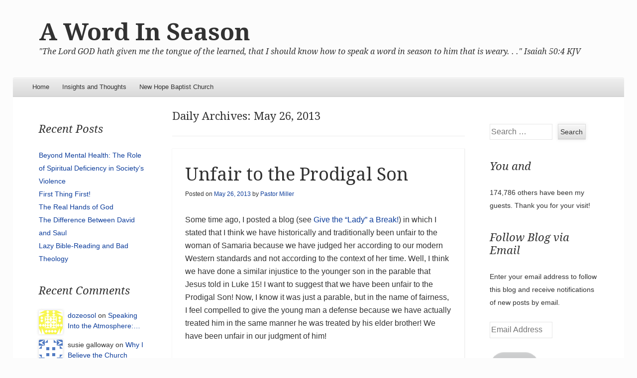

--- FILE ---
content_type: text/html; charset=UTF-8
request_url: https://haroldmillerjr.com/2013/05/26/
body_size: 18412
content:
<!DOCTYPE html>
<!--[if IE 8]>
<html id="ie8" lang="en-US">
<![endif]-->
<!--[if !(IE 8)]><!-->
<html lang="en-US">
<!--<![endif]-->
<head>
<meta charset="UTF-8" />
<meta name="viewport" content="width=device-width" />
<title>26 | May | 2013 | A Word In Season</title>
<link rel="profile" href="http://gmpg.org/xfn/11" />
<link rel="pingback" href="https://haroldmillerjr.com/xmlrpc.php" />
<!--[if lt IE 9]>
	<script src="https://haroldmillerjr.com/wp-content/themes/able/js/html5.js" type="text/javascript"></script>
<![endif]-->

<meta name='robots' content='max-image-preview:large' />
<link rel='dns-prefetch' href='//secure.gravatar.com' />
<link rel='dns-prefetch' href='//stats.wp.com' />
<link rel='dns-prefetch' href='//fonts-api.wp.com' />
<link rel='dns-prefetch' href='//widgets.wp.com' />
<link rel='dns-prefetch' href='//jetpack.wordpress.com' />
<link rel='dns-prefetch' href='//s0.wp.com' />
<link rel='dns-prefetch' href='//public-api.wordpress.com' />
<link rel='dns-prefetch' href='//0.gravatar.com' />
<link rel='dns-prefetch' href='//1.gravatar.com' />
<link rel='dns-prefetch' href='//2.gravatar.com' />
<link rel='dns-prefetch' href='//v0.wordpress.com' />
<link rel='preconnect' href='//i0.wp.com' />
<link rel='preconnect' href='//c0.wp.com' />
<link rel="alternate" type="application/rss+xml" title="A Word In Season &raquo; Feed" href="https://haroldmillerjr.com/feed/" />
<link rel="alternate" type="application/rss+xml" title="A Word In Season &raquo; Comments Feed" href="https://haroldmillerjr.com/comments/feed/" />
<style id='wp-img-auto-sizes-contain-inline-css' type='text/css'>
img:is([sizes=auto i],[sizes^="auto," i]){contain-intrinsic-size:3000px 1500px}
/*# sourceURL=wp-img-auto-sizes-contain-inline-css */
</style>
<style id='wp-emoji-styles-inline-css' type='text/css'>

	img.wp-smiley, img.emoji {
		display: inline !important;
		border: none !important;
		box-shadow: none !important;
		height: 1em !important;
		width: 1em !important;
		margin: 0 0.07em !important;
		vertical-align: -0.1em !important;
		background: none !important;
		padding: 0 !important;
	}
/*# sourceURL=wp-emoji-styles-inline-css */
</style>
<style id='wp-block-library-inline-css' type='text/css'>
:root{--wp-block-synced-color:#7a00df;--wp-block-synced-color--rgb:122,0,223;--wp-bound-block-color:var(--wp-block-synced-color);--wp-editor-canvas-background:#ddd;--wp-admin-theme-color:#007cba;--wp-admin-theme-color--rgb:0,124,186;--wp-admin-theme-color-darker-10:#006ba1;--wp-admin-theme-color-darker-10--rgb:0,107,160.5;--wp-admin-theme-color-darker-20:#005a87;--wp-admin-theme-color-darker-20--rgb:0,90,135;--wp-admin-border-width-focus:2px}@media (min-resolution:192dpi){:root{--wp-admin-border-width-focus:1.5px}}.wp-element-button{cursor:pointer}:root .has-very-light-gray-background-color{background-color:#eee}:root .has-very-dark-gray-background-color{background-color:#313131}:root .has-very-light-gray-color{color:#eee}:root .has-very-dark-gray-color{color:#313131}:root .has-vivid-green-cyan-to-vivid-cyan-blue-gradient-background{background:linear-gradient(135deg,#00d084,#0693e3)}:root .has-purple-crush-gradient-background{background:linear-gradient(135deg,#34e2e4,#4721fb 50%,#ab1dfe)}:root .has-hazy-dawn-gradient-background{background:linear-gradient(135deg,#faaca8,#dad0ec)}:root .has-subdued-olive-gradient-background{background:linear-gradient(135deg,#fafae1,#67a671)}:root .has-atomic-cream-gradient-background{background:linear-gradient(135deg,#fdd79a,#004a59)}:root .has-nightshade-gradient-background{background:linear-gradient(135deg,#330968,#31cdcf)}:root .has-midnight-gradient-background{background:linear-gradient(135deg,#020381,#2874fc)}:root{--wp--preset--font-size--normal:16px;--wp--preset--font-size--huge:42px}.has-regular-font-size{font-size:1em}.has-larger-font-size{font-size:2.625em}.has-normal-font-size{font-size:var(--wp--preset--font-size--normal)}.has-huge-font-size{font-size:var(--wp--preset--font-size--huge)}.has-text-align-center{text-align:center}.has-text-align-left{text-align:left}.has-text-align-right{text-align:right}.has-fit-text{white-space:nowrap!important}#end-resizable-editor-section{display:none}.aligncenter{clear:both}.items-justified-left{justify-content:flex-start}.items-justified-center{justify-content:center}.items-justified-right{justify-content:flex-end}.items-justified-space-between{justify-content:space-between}.screen-reader-text{border:0;clip-path:inset(50%);height:1px;margin:-1px;overflow:hidden;padding:0;position:absolute;width:1px;word-wrap:normal!important}.screen-reader-text:focus{background-color:#ddd;clip-path:none;color:#444;display:block;font-size:1em;height:auto;left:5px;line-height:normal;padding:15px 23px 14px;text-decoration:none;top:5px;width:auto;z-index:100000}html :where(.has-border-color){border-style:solid}html :where([style*=border-top-color]){border-top-style:solid}html :where([style*=border-right-color]){border-right-style:solid}html :where([style*=border-bottom-color]){border-bottom-style:solid}html :where([style*=border-left-color]){border-left-style:solid}html :where([style*=border-width]){border-style:solid}html :where([style*=border-top-width]){border-top-style:solid}html :where([style*=border-right-width]){border-right-style:solid}html :where([style*=border-bottom-width]){border-bottom-style:solid}html :where([style*=border-left-width]){border-left-style:solid}html :where(img[class*=wp-image-]){height:auto;max-width:100%}:where(figure){margin:0 0 1em}html :where(.is-position-sticky){--wp-admin--admin-bar--position-offset:var(--wp-admin--admin-bar--height,0px)}@media screen and (max-width:600px){html :where(.is-position-sticky){--wp-admin--admin-bar--position-offset:0px}}
.has-text-align-justify{text-align:justify;}

/*# sourceURL=wp-block-library-inline-css */
</style><style id='global-styles-inline-css' type='text/css'>
:root{--wp--preset--aspect-ratio--square: 1;--wp--preset--aspect-ratio--4-3: 4/3;--wp--preset--aspect-ratio--3-4: 3/4;--wp--preset--aspect-ratio--3-2: 3/2;--wp--preset--aspect-ratio--2-3: 2/3;--wp--preset--aspect-ratio--16-9: 16/9;--wp--preset--aspect-ratio--9-16: 9/16;--wp--preset--color--black: #000000;--wp--preset--color--cyan-bluish-gray: #abb8c3;--wp--preset--color--white: #ffffff;--wp--preset--color--pale-pink: #f78da7;--wp--preset--color--vivid-red: #cf2e2e;--wp--preset--color--luminous-vivid-orange: #ff6900;--wp--preset--color--luminous-vivid-amber: #fcb900;--wp--preset--color--light-green-cyan: #7bdcb5;--wp--preset--color--vivid-green-cyan: #00d084;--wp--preset--color--pale-cyan-blue: #8ed1fc;--wp--preset--color--vivid-cyan-blue: #0693e3;--wp--preset--color--vivid-purple: #9b51e0;--wp--preset--gradient--vivid-cyan-blue-to-vivid-purple: linear-gradient(135deg,rgb(6,147,227) 0%,rgb(155,81,224) 100%);--wp--preset--gradient--light-green-cyan-to-vivid-green-cyan: linear-gradient(135deg,rgb(122,220,180) 0%,rgb(0,208,130) 100%);--wp--preset--gradient--luminous-vivid-amber-to-luminous-vivid-orange: linear-gradient(135deg,rgb(252,185,0) 0%,rgb(255,105,0) 100%);--wp--preset--gradient--luminous-vivid-orange-to-vivid-red: linear-gradient(135deg,rgb(255,105,0) 0%,rgb(207,46,46) 100%);--wp--preset--gradient--very-light-gray-to-cyan-bluish-gray: linear-gradient(135deg,rgb(238,238,238) 0%,rgb(169,184,195) 100%);--wp--preset--gradient--cool-to-warm-spectrum: linear-gradient(135deg,rgb(74,234,220) 0%,rgb(151,120,209) 20%,rgb(207,42,186) 40%,rgb(238,44,130) 60%,rgb(251,105,98) 80%,rgb(254,248,76) 100%);--wp--preset--gradient--blush-light-purple: linear-gradient(135deg,rgb(255,206,236) 0%,rgb(152,150,240) 100%);--wp--preset--gradient--blush-bordeaux: linear-gradient(135deg,rgb(254,205,165) 0%,rgb(254,45,45) 50%,rgb(107,0,62) 100%);--wp--preset--gradient--luminous-dusk: linear-gradient(135deg,rgb(255,203,112) 0%,rgb(199,81,192) 50%,rgb(65,88,208) 100%);--wp--preset--gradient--pale-ocean: linear-gradient(135deg,rgb(255,245,203) 0%,rgb(182,227,212) 50%,rgb(51,167,181) 100%);--wp--preset--gradient--electric-grass: linear-gradient(135deg,rgb(202,248,128) 0%,rgb(113,206,126) 100%);--wp--preset--gradient--midnight: linear-gradient(135deg,rgb(2,3,129) 0%,rgb(40,116,252) 100%);--wp--preset--font-size--small: 13px;--wp--preset--font-size--medium: 20px;--wp--preset--font-size--large: 36px;--wp--preset--font-size--x-large: 42px;--wp--preset--font-family--albert-sans: 'Albert Sans', sans-serif;--wp--preset--font-family--alegreya: Alegreya, serif;--wp--preset--font-family--arvo: Arvo, serif;--wp--preset--font-family--bodoni-moda: 'Bodoni Moda', serif;--wp--preset--font-family--bricolage-grotesque: 'Bricolage Grotesque', sans-serif;--wp--preset--font-family--cabin: Cabin, sans-serif;--wp--preset--font-family--chivo: Chivo, sans-serif;--wp--preset--font-family--commissioner: Commissioner, sans-serif;--wp--preset--font-family--cormorant: Cormorant, serif;--wp--preset--font-family--courier-prime: 'Courier Prime', monospace;--wp--preset--font-family--crimson-pro: 'Crimson Pro', serif;--wp--preset--font-family--dm-mono: 'DM Mono', monospace;--wp--preset--font-family--dm-sans: 'DM Sans', sans-serif;--wp--preset--font-family--dm-serif-display: 'DM Serif Display', serif;--wp--preset--font-family--domine: Domine, serif;--wp--preset--font-family--eb-garamond: 'EB Garamond', serif;--wp--preset--font-family--epilogue: Epilogue, sans-serif;--wp--preset--font-family--fahkwang: Fahkwang, sans-serif;--wp--preset--font-family--figtree: Figtree, sans-serif;--wp--preset--font-family--fira-sans: 'Fira Sans', sans-serif;--wp--preset--font-family--fjalla-one: 'Fjalla One', sans-serif;--wp--preset--font-family--fraunces: Fraunces, serif;--wp--preset--font-family--gabarito: Gabarito, system-ui;--wp--preset--font-family--ibm-plex-mono: 'IBM Plex Mono', monospace;--wp--preset--font-family--ibm-plex-sans: 'IBM Plex Sans', sans-serif;--wp--preset--font-family--ibarra-real-nova: 'Ibarra Real Nova', serif;--wp--preset--font-family--instrument-serif: 'Instrument Serif', serif;--wp--preset--font-family--inter: Inter, sans-serif;--wp--preset--font-family--josefin-sans: 'Josefin Sans', sans-serif;--wp--preset--font-family--jost: Jost, sans-serif;--wp--preset--font-family--libre-baskerville: 'Libre Baskerville', serif;--wp--preset--font-family--libre-franklin: 'Libre Franklin', sans-serif;--wp--preset--font-family--literata: Literata, serif;--wp--preset--font-family--lora: Lora, serif;--wp--preset--font-family--merriweather: Merriweather, serif;--wp--preset--font-family--montserrat: Montserrat, sans-serif;--wp--preset--font-family--newsreader: Newsreader, serif;--wp--preset--font-family--noto-sans-mono: 'Noto Sans Mono', sans-serif;--wp--preset--font-family--nunito: Nunito, sans-serif;--wp--preset--font-family--open-sans: 'Open Sans', sans-serif;--wp--preset--font-family--overpass: Overpass, sans-serif;--wp--preset--font-family--pt-serif: 'PT Serif', serif;--wp--preset--font-family--petrona: Petrona, serif;--wp--preset--font-family--piazzolla: Piazzolla, serif;--wp--preset--font-family--playfair-display: 'Playfair Display', serif;--wp--preset--font-family--plus-jakarta-sans: 'Plus Jakarta Sans', sans-serif;--wp--preset--font-family--poppins: Poppins, sans-serif;--wp--preset--font-family--raleway: Raleway, sans-serif;--wp--preset--font-family--roboto: Roboto, sans-serif;--wp--preset--font-family--roboto-slab: 'Roboto Slab', serif;--wp--preset--font-family--rubik: Rubik, sans-serif;--wp--preset--font-family--rufina: Rufina, serif;--wp--preset--font-family--sora: Sora, sans-serif;--wp--preset--font-family--source-sans-3: 'Source Sans 3', sans-serif;--wp--preset--font-family--source-serif-4: 'Source Serif 4', serif;--wp--preset--font-family--space-mono: 'Space Mono', monospace;--wp--preset--font-family--syne: Syne, sans-serif;--wp--preset--font-family--texturina: Texturina, serif;--wp--preset--font-family--urbanist: Urbanist, sans-serif;--wp--preset--font-family--work-sans: 'Work Sans', sans-serif;--wp--preset--spacing--20: 0.44rem;--wp--preset--spacing--30: 0.67rem;--wp--preset--spacing--40: 1rem;--wp--preset--spacing--50: 1.5rem;--wp--preset--spacing--60: 2.25rem;--wp--preset--spacing--70: 3.38rem;--wp--preset--spacing--80: 5.06rem;--wp--preset--shadow--natural: 6px 6px 9px rgba(0, 0, 0, 0.2);--wp--preset--shadow--deep: 12px 12px 50px rgba(0, 0, 0, 0.4);--wp--preset--shadow--sharp: 6px 6px 0px rgba(0, 0, 0, 0.2);--wp--preset--shadow--outlined: 6px 6px 0px -3px rgb(255, 255, 255), 6px 6px rgb(0, 0, 0);--wp--preset--shadow--crisp: 6px 6px 0px rgb(0, 0, 0);}:where(.is-layout-flex){gap: 0.5em;}:where(.is-layout-grid){gap: 0.5em;}body .is-layout-flex{display: flex;}.is-layout-flex{flex-wrap: wrap;align-items: center;}.is-layout-flex > :is(*, div){margin: 0;}body .is-layout-grid{display: grid;}.is-layout-grid > :is(*, div){margin: 0;}:where(.wp-block-columns.is-layout-flex){gap: 2em;}:where(.wp-block-columns.is-layout-grid){gap: 2em;}:where(.wp-block-post-template.is-layout-flex){gap: 1.25em;}:where(.wp-block-post-template.is-layout-grid){gap: 1.25em;}.has-black-color{color: var(--wp--preset--color--black) !important;}.has-cyan-bluish-gray-color{color: var(--wp--preset--color--cyan-bluish-gray) !important;}.has-white-color{color: var(--wp--preset--color--white) !important;}.has-pale-pink-color{color: var(--wp--preset--color--pale-pink) !important;}.has-vivid-red-color{color: var(--wp--preset--color--vivid-red) !important;}.has-luminous-vivid-orange-color{color: var(--wp--preset--color--luminous-vivid-orange) !important;}.has-luminous-vivid-amber-color{color: var(--wp--preset--color--luminous-vivid-amber) !important;}.has-light-green-cyan-color{color: var(--wp--preset--color--light-green-cyan) !important;}.has-vivid-green-cyan-color{color: var(--wp--preset--color--vivid-green-cyan) !important;}.has-pale-cyan-blue-color{color: var(--wp--preset--color--pale-cyan-blue) !important;}.has-vivid-cyan-blue-color{color: var(--wp--preset--color--vivid-cyan-blue) !important;}.has-vivid-purple-color{color: var(--wp--preset--color--vivid-purple) !important;}.has-black-background-color{background-color: var(--wp--preset--color--black) !important;}.has-cyan-bluish-gray-background-color{background-color: var(--wp--preset--color--cyan-bluish-gray) !important;}.has-white-background-color{background-color: var(--wp--preset--color--white) !important;}.has-pale-pink-background-color{background-color: var(--wp--preset--color--pale-pink) !important;}.has-vivid-red-background-color{background-color: var(--wp--preset--color--vivid-red) !important;}.has-luminous-vivid-orange-background-color{background-color: var(--wp--preset--color--luminous-vivid-orange) !important;}.has-luminous-vivid-amber-background-color{background-color: var(--wp--preset--color--luminous-vivid-amber) !important;}.has-light-green-cyan-background-color{background-color: var(--wp--preset--color--light-green-cyan) !important;}.has-vivid-green-cyan-background-color{background-color: var(--wp--preset--color--vivid-green-cyan) !important;}.has-pale-cyan-blue-background-color{background-color: var(--wp--preset--color--pale-cyan-blue) !important;}.has-vivid-cyan-blue-background-color{background-color: var(--wp--preset--color--vivid-cyan-blue) !important;}.has-vivid-purple-background-color{background-color: var(--wp--preset--color--vivid-purple) !important;}.has-black-border-color{border-color: var(--wp--preset--color--black) !important;}.has-cyan-bluish-gray-border-color{border-color: var(--wp--preset--color--cyan-bluish-gray) !important;}.has-white-border-color{border-color: var(--wp--preset--color--white) !important;}.has-pale-pink-border-color{border-color: var(--wp--preset--color--pale-pink) !important;}.has-vivid-red-border-color{border-color: var(--wp--preset--color--vivid-red) !important;}.has-luminous-vivid-orange-border-color{border-color: var(--wp--preset--color--luminous-vivid-orange) !important;}.has-luminous-vivid-amber-border-color{border-color: var(--wp--preset--color--luminous-vivid-amber) !important;}.has-light-green-cyan-border-color{border-color: var(--wp--preset--color--light-green-cyan) !important;}.has-vivid-green-cyan-border-color{border-color: var(--wp--preset--color--vivid-green-cyan) !important;}.has-pale-cyan-blue-border-color{border-color: var(--wp--preset--color--pale-cyan-blue) !important;}.has-vivid-cyan-blue-border-color{border-color: var(--wp--preset--color--vivid-cyan-blue) !important;}.has-vivid-purple-border-color{border-color: var(--wp--preset--color--vivid-purple) !important;}.has-vivid-cyan-blue-to-vivid-purple-gradient-background{background: var(--wp--preset--gradient--vivid-cyan-blue-to-vivid-purple) !important;}.has-light-green-cyan-to-vivid-green-cyan-gradient-background{background: var(--wp--preset--gradient--light-green-cyan-to-vivid-green-cyan) !important;}.has-luminous-vivid-amber-to-luminous-vivid-orange-gradient-background{background: var(--wp--preset--gradient--luminous-vivid-amber-to-luminous-vivid-orange) !important;}.has-luminous-vivid-orange-to-vivid-red-gradient-background{background: var(--wp--preset--gradient--luminous-vivid-orange-to-vivid-red) !important;}.has-very-light-gray-to-cyan-bluish-gray-gradient-background{background: var(--wp--preset--gradient--very-light-gray-to-cyan-bluish-gray) !important;}.has-cool-to-warm-spectrum-gradient-background{background: var(--wp--preset--gradient--cool-to-warm-spectrum) !important;}.has-blush-light-purple-gradient-background{background: var(--wp--preset--gradient--blush-light-purple) !important;}.has-blush-bordeaux-gradient-background{background: var(--wp--preset--gradient--blush-bordeaux) !important;}.has-luminous-dusk-gradient-background{background: var(--wp--preset--gradient--luminous-dusk) !important;}.has-pale-ocean-gradient-background{background: var(--wp--preset--gradient--pale-ocean) !important;}.has-electric-grass-gradient-background{background: var(--wp--preset--gradient--electric-grass) !important;}.has-midnight-gradient-background{background: var(--wp--preset--gradient--midnight) !important;}.has-small-font-size{font-size: var(--wp--preset--font-size--small) !important;}.has-medium-font-size{font-size: var(--wp--preset--font-size--medium) !important;}.has-large-font-size{font-size: var(--wp--preset--font-size--large) !important;}.has-x-large-font-size{font-size: var(--wp--preset--font-size--x-large) !important;}.has-albert-sans-font-family{font-family: var(--wp--preset--font-family--albert-sans) !important;}.has-alegreya-font-family{font-family: var(--wp--preset--font-family--alegreya) !important;}.has-arvo-font-family{font-family: var(--wp--preset--font-family--arvo) !important;}.has-bodoni-moda-font-family{font-family: var(--wp--preset--font-family--bodoni-moda) !important;}.has-bricolage-grotesque-font-family{font-family: var(--wp--preset--font-family--bricolage-grotesque) !important;}.has-cabin-font-family{font-family: var(--wp--preset--font-family--cabin) !important;}.has-chivo-font-family{font-family: var(--wp--preset--font-family--chivo) !important;}.has-commissioner-font-family{font-family: var(--wp--preset--font-family--commissioner) !important;}.has-cormorant-font-family{font-family: var(--wp--preset--font-family--cormorant) !important;}.has-courier-prime-font-family{font-family: var(--wp--preset--font-family--courier-prime) !important;}.has-crimson-pro-font-family{font-family: var(--wp--preset--font-family--crimson-pro) !important;}.has-dm-mono-font-family{font-family: var(--wp--preset--font-family--dm-mono) !important;}.has-dm-sans-font-family{font-family: var(--wp--preset--font-family--dm-sans) !important;}.has-dm-serif-display-font-family{font-family: var(--wp--preset--font-family--dm-serif-display) !important;}.has-domine-font-family{font-family: var(--wp--preset--font-family--domine) !important;}.has-eb-garamond-font-family{font-family: var(--wp--preset--font-family--eb-garamond) !important;}.has-epilogue-font-family{font-family: var(--wp--preset--font-family--epilogue) !important;}.has-fahkwang-font-family{font-family: var(--wp--preset--font-family--fahkwang) !important;}.has-figtree-font-family{font-family: var(--wp--preset--font-family--figtree) !important;}.has-fira-sans-font-family{font-family: var(--wp--preset--font-family--fira-sans) !important;}.has-fjalla-one-font-family{font-family: var(--wp--preset--font-family--fjalla-one) !important;}.has-fraunces-font-family{font-family: var(--wp--preset--font-family--fraunces) !important;}.has-gabarito-font-family{font-family: var(--wp--preset--font-family--gabarito) !important;}.has-ibm-plex-mono-font-family{font-family: var(--wp--preset--font-family--ibm-plex-mono) !important;}.has-ibm-plex-sans-font-family{font-family: var(--wp--preset--font-family--ibm-plex-sans) !important;}.has-ibarra-real-nova-font-family{font-family: var(--wp--preset--font-family--ibarra-real-nova) !important;}.has-instrument-serif-font-family{font-family: var(--wp--preset--font-family--instrument-serif) !important;}.has-inter-font-family{font-family: var(--wp--preset--font-family--inter) !important;}.has-josefin-sans-font-family{font-family: var(--wp--preset--font-family--josefin-sans) !important;}.has-jost-font-family{font-family: var(--wp--preset--font-family--jost) !important;}.has-libre-baskerville-font-family{font-family: var(--wp--preset--font-family--libre-baskerville) !important;}.has-libre-franklin-font-family{font-family: var(--wp--preset--font-family--libre-franklin) !important;}.has-literata-font-family{font-family: var(--wp--preset--font-family--literata) !important;}.has-lora-font-family{font-family: var(--wp--preset--font-family--lora) !important;}.has-merriweather-font-family{font-family: var(--wp--preset--font-family--merriweather) !important;}.has-montserrat-font-family{font-family: var(--wp--preset--font-family--montserrat) !important;}.has-newsreader-font-family{font-family: var(--wp--preset--font-family--newsreader) !important;}.has-noto-sans-mono-font-family{font-family: var(--wp--preset--font-family--noto-sans-mono) !important;}.has-nunito-font-family{font-family: var(--wp--preset--font-family--nunito) !important;}.has-open-sans-font-family{font-family: var(--wp--preset--font-family--open-sans) !important;}.has-overpass-font-family{font-family: var(--wp--preset--font-family--overpass) !important;}.has-pt-serif-font-family{font-family: var(--wp--preset--font-family--pt-serif) !important;}.has-petrona-font-family{font-family: var(--wp--preset--font-family--petrona) !important;}.has-piazzolla-font-family{font-family: var(--wp--preset--font-family--piazzolla) !important;}.has-playfair-display-font-family{font-family: var(--wp--preset--font-family--playfair-display) !important;}.has-plus-jakarta-sans-font-family{font-family: var(--wp--preset--font-family--plus-jakarta-sans) !important;}.has-poppins-font-family{font-family: var(--wp--preset--font-family--poppins) !important;}.has-raleway-font-family{font-family: var(--wp--preset--font-family--raleway) !important;}.has-roboto-font-family{font-family: var(--wp--preset--font-family--roboto) !important;}.has-roboto-slab-font-family{font-family: var(--wp--preset--font-family--roboto-slab) !important;}.has-rubik-font-family{font-family: var(--wp--preset--font-family--rubik) !important;}.has-rufina-font-family{font-family: var(--wp--preset--font-family--rufina) !important;}.has-sora-font-family{font-family: var(--wp--preset--font-family--sora) !important;}.has-source-sans-3-font-family{font-family: var(--wp--preset--font-family--source-sans-3) !important;}.has-source-serif-4-font-family{font-family: var(--wp--preset--font-family--source-serif-4) !important;}.has-space-mono-font-family{font-family: var(--wp--preset--font-family--space-mono) !important;}.has-syne-font-family{font-family: var(--wp--preset--font-family--syne) !important;}.has-texturina-font-family{font-family: var(--wp--preset--font-family--texturina) !important;}.has-urbanist-font-family{font-family: var(--wp--preset--font-family--urbanist) !important;}.has-work-sans-font-family{font-family: var(--wp--preset--font-family--work-sans) !important;}
/*# sourceURL=global-styles-inline-css */
</style>

<style id='classic-theme-styles-inline-css' type='text/css'>
/*! This file is auto-generated */
.wp-block-button__link{color:#fff;background-color:#32373c;border-radius:9999px;box-shadow:none;text-decoration:none;padding:calc(.667em + 2px) calc(1.333em + 2px);font-size:1.125em}.wp-block-file__button{background:#32373c;color:#fff;text-decoration:none}
/*# sourceURL=/wp-includes/css/classic-themes.min.css */
</style>
<link rel='stylesheet' id='able-style-css' href='https://haroldmillerjr.com/wp-content/themes/able/style.css?ver=6.9' type='text/css' media='all' />
<link rel='stylesheet' id='droid-serif-css' href='https://fonts-api.wp.com/css?family=Droid+Serif%3A400%2C700%2C400italic%2C700italic&#038;ver=6.9' type='text/css' media='all' />
<link rel='stylesheet' id='jetpack-swiper-library-css' href='https://haroldmillerjr.com/wp-content/plugins/jetpack/_inc/blocks/swiper.css?ver=15.5-a.5' type='text/css' media='all' />
<link rel='stylesheet' id='jetpack-carousel-css' href='https://haroldmillerjr.com/wp-content/plugins/jetpack/modules/carousel/jetpack-carousel.css?ver=15.5-a.5' type='text/css' media='all' />
<link rel='stylesheet' id='tiled-gallery-css' href='https://haroldmillerjr.com/wp-content/plugins/jetpack/modules/tiled-gallery/tiled-gallery/tiled-gallery.css?ver=2023-08-21' type='text/css' media='all' />
<style id='jetpack_likes-inline-css' type='text/css'>
/**
 * Like Button toolbar button, loading text & container styles
 */

/* Master container */
#jp-post-flair {
	padding-top: 0.5em;
}

/* Overall Sharedaddy block title */
div.sharedaddy,
#content div.sharedaddy,
#main div.sharedaddy {
	clear: both;
}

div.sharedaddy h3.sd-title {
	margin: 0 0 1em 0;
	display: inline-block;
	line-height: 1.2;
	font-size: 9pt;
	font-weight: 700;
}

div.sharedaddy h3.sd-title::before {
	content: "";
	display: block;
	width: 100%;
	min-width: 30px;
	border-top: 1px solid #dcdcde;
	margin-bottom: 1em;
}


/* Toolbar */
div.jetpack-likes-widget-wrapper {
	width: 100%;
	min-height: 50px;	/* Previous height, 60px */
	position: relative; /* Need to abs position placeholder and iframe so there isn't a jarring jump */
}

div.jetpack-likes-widget-wrapper .sd-link-color {
	font-size: 12px;
}

div.jetpack-comment-likes-widget-wrapper {
	width: 100%;
	position: relative;
	min-height: 31px;
}

div.jetpack-comment-likes-widget-wrapper iframe {
	margin-bottom: 0;
}

#likes-other-gravatars {
	display: none;
	position: absolute;
	padding: 9px 12px 10px 12px;
	background-color: #fff;
	border: solid 1px #dcdcde;
	border-radius: 4px;
	box-shadow: none;
	min-width: 220px;
	max-height: 240px;
	height: auto;
	overflow: auto;
	z-index: 1000;
}

#likes-other-gravatars * {
	line-height: normal;
}

#likes-other-gravatars .likes-text {
	color: #101517;
	font-size: 12px;
	font-weight: 500;
	padding-bottom: 8px;
}

#likes-other-gravatars ul,
#likes-other-gravatars li {
	margin: 0;
	padding: 0;
	text-indent: 0;
	list-style-type: none;
}

#likes-other-gravatars li::before {
	content: "";
}

#likes-other-gravatars ul.wpl-avatars {
	overflow: auto;
	display: block;
	max-height: 190px;
}

#likes-other-gravatars ul.wpl-avatars li {
	width: 196px;
	height: 28px;
	float: none;
	margin: 0 0 4px 0;
}

#likes-other-gravatars ul.wpl-avatars li a {
	margin: 0 2px 0 0;
	border-bottom: none !important;
	display: flex;
	align-items: center;
	gap: 8px;
	text-decoration: none;
}

#likes-other-gravatars ul.wpl-avatars li a span {
	font-size: 12px;
	color: #2c3338;
	overflow: hidden;
	text-overflow: ellipsis;
	white-space: nowrap;
}

#likes-other-gravatars ul.wpl-avatars li a img {
	background: none;
	border: none;
	border-radius: 50%;
	margin: 0 !important;
	padding: 1px !important;
	position: static;
	box-sizing: border-box;
}

div.sd-box {
	border-top: 1px solid #dcdcde;
	border-top: 1px solid rgba(0, 0, 0, 0.13);
}


.jetpack-likes-widget-unloaded .likes-widget-placeholder,
.jetpack-likes-widget-loading .likes-widget-placeholder,
.jetpack-likes-widget-loaded iframe {
	display: block;
}

.jetpack-likes-widget-loaded .likes-widget-placeholder,
.jetpack-likes-widget-unloaded iframe,
.jetpack-likes-widget-loading iframe {
	display: none;
}

.entry-content .post-likes-widget,
.post-likes-widget,
.comment-likes-widget {
	margin: 0;
	border-width: 0;
}

/* Loading text */
.post-likes-widget-placeholder,
.comment-likes-widget-placeholder {
	margin: 0;
	border-width: 0;
	position: relative;
}

.comment-likes-widget-placeholder {
	height: 18px;
	position: absolute;
	display: flex;
	font-family: -apple-system, BlinkMacSystemFont, "Segoe UI", Roboto, Oxygen-Sans, Ubuntu, Cantarell, "Helvetica Neue", sans-serif;
}

.comment-likes-widget-placeholder::before {
	color: #2ea2cc;
	width: 16px;
	height: 16px;
	content: "";
	display: inline-block;
	position: relative;
	top: 3px;
	padding-right: 5px;
	background-repeat: no-repeat;
	background-size: 16px 16px;
	background-image: url("data:image/svg+xml,%3Csvg xmlns='http://www.w3.org/2000/svg' viewBox='0 0 24 24'%3E%3Crect x='0' fill='none' width='24' height='24'/%3E%3Cg%3E%3Cpath fill='%232EA2CC' d='M12 2l2.582 6.953L22 9.257l-5.822 4.602L18.18 21 12 16.89 5.82 21l2.002-7.14L2 9.256l7.418-.304'/%3E%3C/g%3E%3C/svg%3E");
}

.post-likes-widget-placeholder .button {
	display: none;	/* Let's not show a dummy like button, let's just make a great button experience once it's loaded */
}

.post-likes-widget-placeholder .loading,
.comment-likes-widget-placeholder .loading {
	color: #999;
	font-size: 12px;
}

.comment-likes-widget-placeholder .loading {
	padding-left: 5px;
	margin-top: 4px;
	align-self: center;
	color: #4e4e4e;
}

/* Like Special cases (display on it's own) */
div.sharedaddy.sd-like-enabled .sd-like h3 {
	display: none;
}

div.sharedaddy.sd-like-enabled .sd-like .post-likes-widget {
	width: 100%;
	float: none;
	position: absolute; /* Need to abs position placeholder and iframe so there isn't a jarring jump */
	top: 0;
}

.comment-likes-widget {
	width: 100%;
}


/* Make ratings block. @todo: remove inline style so !important is not needed */
.pd-rating,
.cs-rating {
	display: block !important;
}


/* Hide G+ title */
.sd-gplus .sd-title {
	display: none;
}

@media print {

	.jetpack-likes-widget-wrapper {
		display: none;
	}
}

/*# sourceURL=https://haroldmillerjr.com/wp-content/plugins/jetpack/modules/likes/style.css */
</style>
<link rel='stylesheet' id='able-wpcom-css' href='https://haroldmillerjr.com/wp-content/themes/able/inc/styles-wpcom.css?ver=20130730' type='text/css' media='all' />
<link rel='stylesheet' id='jetpack-subscriptions-css' href='https://haroldmillerjr.com/wp-content/plugins/jetpack/_inc/build/subscriptions/subscriptions.min.css?ver=15.5-a.5' type='text/css' media='all' />
<style id='jetpack-global-styles-frontend-style-inline-css' type='text/css'>
:root { --font-headings: unset; --font-base: unset; --font-headings-default: -apple-system,BlinkMacSystemFont,"Segoe UI",Roboto,Oxygen-Sans,Ubuntu,Cantarell,"Helvetica Neue",sans-serif; --font-base-default: -apple-system,BlinkMacSystemFont,"Segoe UI",Roboto,Oxygen-Sans,Ubuntu,Cantarell,"Helvetica Neue",sans-serif;}
/*# sourceURL=jetpack-global-styles-frontend-style-inline-css */
</style>
<script type="text/javascript" id="jetpack-mu-wpcom-settings-js-before">
/* <![CDATA[ */
var JETPACK_MU_WPCOM_SETTINGS = {"assetsUrl":"https://haroldmillerjr.com/wp-content/mu-plugins/wpcomsh/jetpack_vendor/automattic/jetpack-mu-wpcom/src/build/"};
//# sourceURL=jetpack-mu-wpcom-settings-js-before
/* ]]> */
</script>
<script type="text/javascript" src="https://c0.wp.com/c/6.9/wp-includes/js/jquery/jquery.min.js" id="jquery-core-js"></script>
<script type="text/javascript" src="https://c0.wp.com/c/6.9/wp-includes/js/jquery/jquery-migrate.min.js" id="jquery-migrate-js"></script>
<link rel="https://api.w.org/" href="https://haroldmillerjr.com/wp-json/" /><link rel="EditURI" type="application/rsd+xml" title="RSD" href="https://haroldmillerjr.com/xmlrpc.php?rsd" />

	<style>img#wpstats{display:none}</style>
				<style type="text/css">
			body {
				background-image: none;
			}
		</style>
	<style type="text/css">.recentcomments a{display:inline !important;padding:0 !important;margin:0 !important;}</style>		<style type="text/css">
			.recentcomments a {
				display: inline !important;
				padding: 0 !important;
				margin: 0 !important;
			}

			table.recentcommentsavatartop img.avatar, table.recentcommentsavatarend img.avatar {
				border: 0;
				margin: 0;
			}

			table.recentcommentsavatartop a, table.recentcommentsavatarend a {
				border: 0 !important;
				background-color: transparent !important;
			}

			td.recentcommentsavatarend, td.recentcommentsavatartop {
				padding: 0 0 1px 0;
				margin: 0;
			}

			td.recentcommentstextend {
				border: none !important;
				padding: 0 0 2px 10px;
			}

			.rtl td.recentcommentstextend {
				padding: 0 10px 2px 0;
			}

			td.recentcommentstexttop {
				border: none;
				padding: 0 0 0 10px;
			}

			.rtl td.recentcommentstexttop {
				padding: 0 10px 0 0;
			}
		</style>
		<style type="text/css" id="custom-background-css">
body.custom-background { background-color: #fcfcfc; }
</style>
	<!-- There is no amphtml version available for this URL. -->
<!-- Jetpack Open Graph Tags -->
<meta property="og:type" content="website" />
<meta property="og:title" content="May 26, 2013 &#8211; A Word In Season" />
<meta property="og:site_name" content="A Word In Season" />
<meta property="og:image" content="https://s0.wp.com/i/blank.jpg" />
<meta property="og:image:width" content="200" />
<meta property="og:image:height" content="200" />
<meta property="og:image:alt" content="" />
<meta property="og:locale" content="en_US" />

<!-- End Jetpack Open Graph Tags -->
<link rel="icon" href="https://s0.wp.com/i/webclip.png" sizes="32x32" />
<link rel="icon" href="https://s0.wp.com/i/webclip.png" sizes="192x192" />
<link rel="apple-touch-icon" href="https://s0.wp.com/i/webclip.png" />
<meta name="msapplication-TileImage" content="https://s0.wp.com/i/webclip.png" />
</head>

<body class="archive date custom-background wp-theme-able three-columns chrome">
<div id="page" class="hfeed site">
	<div id="site-introduction">
		<h1 class="site-title"><a href="https://haroldmillerjr.com/" title="A Word In Season" rel="home">A Word In Season</a></h1>
		<h2 class="site-description">&quot;The Lord GOD hath given me the tongue of the learned, that I should know how to speak a word in season to him that is weary. . .&quot;   Isaiah 50:4 KJV</h2>
	</div><!-- #site-title -->
	<div id="page-liner">
		<header id="masthead" class="site-header" role="banner">
			
			<nav role="navigation" class="site-navigation main-navigation">
				<h1 class="assistive-text">Menu</h1>
				<div class="assistive-text skip-link"><a href="#content" title="Skip to content">Skip to content</a></div>

				<div class="menu"><ul>
<li ><a href="https://haroldmillerjr.com/">Home</a></li><li class="page_item page-item-33 current_page_parent"><a href="https://haroldmillerjr.com/insights-and-thoughts/">Insights and Thoughts</a></li>
<li class="page_item page-item-13"><a href="https://haroldmillerjr.com/new-hope-baptist-church/">New Hope Baptist Church</a></li>
</ul></div>
			</nav><!-- .site-navigation .main-navigation -->
		</header><!-- #masthead .site-header -->

		<div id="main">
		<section id="primary" class="site-content">
			<div id="content" role="main">

			
				<header class="page-header">
					<h1 class="page-title">
						Daily Archives: <span>May 26, 2013</span>					</h1>
									</header><!-- .page-header -->

				
					
								
					
<article id="post-202" class="post-202 post type-post status-publish format-standard hentry category-exegetical-studies category-teachings tag-parable-of-the-prodigal-son tag-restaint tag-spending-habits">
	<header class="entry-header">
		<h1 class="entry-title">
			<a href="https://haroldmillerjr.com/2013/05/26/unfair-to-the-prodigal-son/" rel="bookmark">Unfair to the Prodigal Son</a>
		</h1>

				<div class="entry-meta">
			Posted on <a href="https://haroldmillerjr.com/2013/05/26/unfair-to-the-prodigal-son/" title="10:56 pm" rel="bookmark"><time class="entry-date" datetime="2013-05-26T22:56:27-04:00" pubdate>May 26, 2013</time></a><span class="byline"> by <span class="author vcard"><a class="url fn n" href="https://haroldmillerjr.com/author/harold8860/" title="View all posts by Pastor Miller" rel="author">Pastor Miller</a></span></span>		</div><!-- .entry-meta -->
			</header><!-- .entry-header -->

		<div class="entry-content">
		<p>Some time ago, I posted a blog (see <a href="http://haroldmillerjr.com/2013/05/05/give-the-lady-a-break/">Give the “Lady” a Break!</a>) in which I stated that I think we have historically and traditionally been unfair to the woman of Samaria because we have judged her according to our modern Western standards and not according to the context of her time. Well, I think we have done a similar injustice to the younger son in the parable that Jesus told in Luke 15! I want to suggest that we have been unfair to the Prodigal Son! Now, I know it was just a parable, but in the name of fairness, I feel compelled to give the young man a defense because we have actually treated him in the same manner he was treated by his elder brother! We have been unfair in our judgment of him!</p>
<p>Let me show you what I’m talking about:</p>
<p>The text according to the King James Version says in Luke 15:13, : “And not many days after the younger son gathered all together, and took his journey into a far country, and there wasted his substance with riotous living.” The English Standard Version says: “Not many days later, the younger son gathered all he had and took a journey into a far country, and there he squandered his property in reckless living.” The New American Standard Bible says: &#8220;And not many days later, the younger son gathered everything together and went on a journey into a distant country, and there he squandered his estate with loose living.” The New International Version says: &#8220;Not long after that, the younger son got together all he had, set off for a distant country and there squandered his wealth in wild living.” So, down through the years, we’ve heard the text preached with preachers using subjects like: “The Playboy Comes Home!” But where do we get the idea that the boy actually spent his money on wild parties and women? It didn’t come from Jesus and his assessment of the boy’s behavior! We actually got the idea from the elder brother’s statement in verse 30. Look at the elder brother’s complete statement, starting with verse 29: “. . . but he answered his father, &#8216;Look, these many years I have served you, and I never disobeyed your command, yet you never gave me a young goat, that I might celebrate with my friends. But when this son of yours came, who has devoured your property with prostitutes; you killed the fattened calf for him!” (Luke 15:29-30 ESV) Now, my question is this: How did the elder brother know how the younger son had spent the money? He wasn’t there! It could be that he accused the younger son of wasting the money in such a manner because that is what he would have done in that situation! My point is this: He really didn’t know because he wasn’t there! But historically and traditionally, we have arrived at the same conclusion while neither Jesus nor the text suggest it!</p>
<p>It is interesting to note that the word the English translators translated as “riotous living” (KJV), “reckless living” (ESV), “loose living” (NASB), and “wild living” (NIV) is the Greek adverb: asotos (pronounced: a-so-tos) and our text (Luke 15:13) contains the only occurrence of this word in the entire Greek New Testament! It means, “wastefully, a spendthrift lifestyle, pertaining to senseless or reckless behavior.” In the context of our text, it didn’t necessarily imply an immoral lifestyle, but rather a situation in which the boy was spending without restrain, spending all and saving nothing! He was spending his money as if he had an inexhaustible supply! He was spending today without any regard for tomorrow! Now let me ask you something: “How many times have you gone into a store and spent more than you intended or more than you really could afford? That was similar to what the boy did, he just did it on a grander scale!   And if that’s the case: We all, at some point have been guilty of reckless living!</p>
<p>Now, this is by no means an attempt to excuse the boy’s behavior, I just think we ought to be fair to him! It could very well have been that his sin was not that he lived an immoral lifestyle, spending his money on prostitutes and wild parties, but rather that he just was not very responsible with his spending habits! After all, we don’t know, because we weren’t there! But I think we would be more exegetically responsible to reach this conclusion than to echo the bitter resentment of the elder brother. Think about it, and let me know what you think! Have we been unfair to the Prodigal Son?</p>
			</div><!-- .entry-content -->
	
	<footer class="entry-meta">
								<span class="cat-links">
				Posted in <a href="https://haroldmillerjr.com/category/exegetical-studies/" rel="category tag">Exegetical Studies</a>, <a href="https://haroldmillerjr.com/category/teachings/" rel="category tag">Teachings</a>			</span>
			
			<span class="sep"> | </span><span class="tag-links">Tagged</span> <a href="https://haroldmillerjr.com/tag/parable-of-the-prodigal-son/" rel="tag">Parable of the Prodigal Son</a>, <a href="https://haroldmillerjr.com/tag/restaint/" rel="tag">restaint</a>, <a href="https://haroldmillerjr.com/tag/spending-habits/" rel="tag">spending habits</a>
		
				<span class="sep"> | </span>
		<span class="comments-link"><a href="https://haroldmillerjr.com/2013/05/26/unfair-to-the-prodigal-son/#respond">Leave a comment</a></span>
		
			</footer><!-- .entry-meta -->
</article><!-- #post-## -->

				
					
			
			</div><!-- #content -->
		</section><!-- #primary .site-content -->


	<div id="secondary" class="widget-area" role="complementary">
		
		<aside id="recent-posts-2" class="widget widget_recent_entries">
		<h1 class="widget-title">Recent Posts</h1>
		<ul>
											<li>
					<a href="https://haroldmillerjr.com/2024/06/11/beyond-mental-health-the-role-of-spiritual-deficiency-in-societys-violence/">Beyond Mental Health: The Role of Spiritual Deficiency in Society&#8217;s Violence</a>
									</li>
											<li>
					<a href="https://haroldmillerjr.com/2024/01/04/first-thing-first/">First Thing First!</a>
									</li>
											<li>
					<a href="https://haroldmillerjr.com/2023/11/27/the-real-hands-of-god/">The Real Hands of God</a>
									</li>
											<li>
					<a href="https://haroldmillerjr.com/2023/09/19/the-difference-between-david-and-saul/">The Difference Between David and Saul</a>
									</li>
											<li>
					<a href="https://haroldmillerjr.com/2023/05/01/lazy-bible-reading-and-bad-theology/">Lazy Bible-Reading and Bad Theology</a>
									</li>
					</ul>

		</aside><aside id="recent-comments-2" class="widget widget_recent_comments"><h1 class="widget-title">Recent Comments</h1>				<table class="recentcommentsavatar" cellspacing="0" cellpadding="0" border="0">
					<tr><td title="dozeosol" class="recentcommentsavatartop" style="height:48px; width:48px;"><a href="http://dozeosol.wordpress.com" rel="nofollow"><img alt='' src='https://secure.gravatar.com/avatar/36551a1b0ae17f160aa1d90066bf15de50b49d340436c222fb085bff23c3f958?s=48&#038;d=identicon&#038;r=g' srcset='https://secure.gravatar.com/avatar/36551a1b0ae17f160aa1d90066bf15de50b49d340436c222fb085bff23c3f958?s=96&#038;d=identicon&#038;r=g 2x' class='avatar avatar-48 photo' height='48' width='48' loading='lazy' decoding='async'/></a></td><td class="recentcommentstexttop" style=""><a href="http://dozeosol.wordpress.com" rel="nofollow">dozeosol</a> on <a href="https://haroldmillerjr.com/2019/07/10/speaking-into-the-atmosphere-an-abuse-of-faith-and-worship/comment-page-1/#comment-10840">Speaking Into the Atmosphere:&hellip;</a></td></tr><tr><td title="susie galloway" class="recentcommentsavatarend" style="height:48px; width:48px;"><img alt='' src='https://secure.gravatar.com/avatar/95dcfa131d346fdfce866b65e86f424ba5b78711fa9b6775a0bd0de7b57eb23b?s=48&#038;d=identicon&#038;r=g' srcset='https://secure.gravatar.com/avatar/95dcfa131d346fdfce866b65e86f424ba5b78711fa9b6775a0bd0de7b57eb23b?s=96&#038;d=identicon&#038;r=g 2x' class='avatar avatar-48 photo' height='48' width='48' loading='lazy' decoding='async'/></td><td class="recentcommentstextend" style="">susie galloway on <a href="https://haroldmillerjr.com/2014/06/11/why-i-believe-the-church-will-go-through-the-great-tribulation/comment-page-1/#comment-10764">Why I Believe the Church WILL&hellip;</a></td></tr><tr><td title="Barry" class="recentcommentsavatarend" style="height:48px; width:48px;"><img alt='' src='https://secure.gravatar.com/avatar/49692f0a94636a7d082475aaf38d53041df02cc02961eb05e1eeaf80bd93fe2a?s=48&#038;d=identicon&#038;r=g' srcset='https://secure.gravatar.com/avatar/49692f0a94636a7d082475aaf38d53041df02cc02961eb05e1eeaf80bd93fe2a?s=96&#038;d=identicon&#038;r=g 2x' class='avatar avatar-48 photo' height='48' width='48' loading='lazy' decoding='async'/></td><td class="recentcommentstextend" style="">Barry on <a href="https://haroldmillerjr.com/2014/06/11/why-i-believe-the-church-will-go-through-the-great-tribulation/comment-page-1/#comment-10737">Why I Believe the Church WILL&hellip;</a></td></tr><tr><td title="Tuk Tuk" class="recentcommentsavatarend" style="height:48px; width:48px;"><img alt='' src='https://secure.gravatar.com/avatar/aecec94b369bc2897ad36879607b78f90211f00511a9a2ac89e5fffb4fc838cc?s=48&#038;d=identicon&#038;r=g' srcset='https://secure.gravatar.com/avatar/aecec94b369bc2897ad36879607b78f90211f00511a9a2ac89e5fffb4fc838cc?s=96&#038;d=identicon&#038;r=g 2x' class='avatar avatar-48 photo' height='48' width='48' loading='lazy' decoding='async'/></td><td class="recentcommentstextend" style="">Tuk Tuk on <a href="https://haroldmillerjr.com/2019/07/10/speaking-into-the-atmosphere-an-abuse-of-faith-and-worship/comment-page-1/#comment-10689">Speaking Into the Atmosphere:&hellip;</a></td></tr><tr><td title="William Baker" class="recentcommentsavatarend" style="height:48px; width:48px;"><a href="http://donaldbakerauthor.wordpress.com" rel="nofollow"><img alt='' src='https://secure.gravatar.com/avatar/eecd90789f6add4f27a985b33e8f77702254d8cbb7669b926557ee47fc422993?s=48&#038;d=identicon&#038;r=g' srcset='https://secure.gravatar.com/avatar/eecd90789f6add4f27a985b33e8f77702254d8cbb7669b926557ee47fc422993?s=96&#038;d=identicon&#038;r=g 2x' class='avatar avatar-48 photo' height='48' width='48' loading='lazy' decoding='async'/></a></td><td class="recentcommentstextend" style=""><a href="http://donaldbakerauthor.wordpress.com" rel="nofollow">William Baker</a> on <a href="https://haroldmillerjr.com/2023/05/01/lazy-bible-reading-and-bad-theology/comment-page-1/#comment-10662">Lazy Bible-Reading and Bad The&hellip;</a></td></tr>				</table>
				</aside><aside id="archives-2" class="widget widget_archive"><h1 class="widget-title">Archives</h1>
			<ul>
					<li><a href='https://haroldmillerjr.com/2024/06/'>June 2024</a></li>
	<li><a href='https://haroldmillerjr.com/2024/01/'>January 2024</a></li>
	<li><a href='https://haroldmillerjr.com/2023/11/'>November 2023</a></li>
	<li><a href='https://haroldmillerjr.com/2023/09/'>September 2023</a></li>
	<li><a href='https://haroldmillerjr.com/2023/05/'>May 2023</a></li>
	<li><a href='https://haroldmillerjr.com/2022/11/'>November 2022</a></li>
	<li><a href='https://haroldmillerjr.com/2022/10/'>October 2022</a></li>
	<li><a href='https://haroldmillerjr.com/2022/08/'>August 2022</a></li>
	<li><a href='https://haroldmillerjr.com/2022/07/'>July 2022</a></li>
	<li><a href='https://haroldmillerjr.com/2022/02/'>February 2022</a></li>
	<li><a href='https://haroldmillerjr.com/2022/01/'>January 2022</a></li>
	<li><a href='https://haroldmillerjr.com/2021/12/'>December 2021</a></li>
	<li><a href='https://haroldmillerjr.com/2021/10/'>October 2021</a></li>
	<li><a href='https://haroldmillerjr.com/2020/06/'>June 2020</a></li>
	<li><a href='https://haroldmillerjr.com/2020/04/'>April 2020</a></li>
	<li><a href='https://haroldmillerjr.com/2020/03/'>March 2020</a></li>
	<li><a href='https://haroldmillerjr.com/2020/01/'>January 2020</a></li>
	<li><a href='https://haroldmillerjr.com/2019/12/'>December 2019</a></li>
	<li><a href='https://haroldmillerjr.com/2019/11/'>November 2019</a></li>
	<li><a href='https://haroldmillerjr.com/2019/10/'>October 2019</a></li>
	<li><a href='https://haroldmillerjr.com/2019/09/'>September 2019</a></li>
	<li><a href='https://haroldmillerjr.com/2019/08/'>August 2019</a></li>
	<li><a href='https://haroldmillerjr.com/2019/07/'>July 2019</a></li>
	<li><a href='https://haroldmillerjr.com/2019/06/'>June 2019</a></li>
	<li><a href='https://haroldmillerjr.com/2019/05/'>May 2019</a></li>
	<li><a href='https://haroldmillerjr.com/2019/04/'>April 2019</a></li>
	<li><a href='https://haroldmillerjr.com/2019/03/'>March 2019</a></li>
	<li><a href='https://haroldmillerjr.com/2019/02/'>February 2019</a></li>
	<li><a href='https://haroldmillerjr.com/2019/01/'>January 2019</a></li>
	<li><a href='https://haroldmillerjr.com/2018/12/'>December 2018</a></li>
	<li><a href='https://haroldmillerjr.com/2018/10/'>October 2018</a></li>
	<li><a href='https://haroldmillerjr.com/2018/09/'>September 2018</a></li>
	<li><a href='https://haroldmillerjr.com/2018/08/'>August 2018</a></li>
	<li><a href='https://haroldmillerjr.com/2018/07/'>July 2018</a></li>
	<li><a href='https://haroldmillerjr.com/2018/06/'>June 2018</a></li>
	<li><a href='https://haroldmillerjr.com/2018/05/'>May 2018</a></li>
	<li><a href='https://haroldmillerjr.com/2018/04/'>April 2018</a></li>
	<li><a href='https://haroldmillerjr.com/2018/03/'>March 2018</a></li>
	<li><a href='https://haroldmillerjr.com/2018/02/'>February 2018</a></li>
	<li><a href='https://haroldmillerjr.com/2018/01/'>January 2018</a></li>
	<li><a href='https://haroldmillerjr.com/2017/12/'>December 2017</a></li>
	<li><a href='https://haroldmillerjr.com/2017/11/'>November 2017</a></li>
	<li><a href='https://haroldmillerjr.com/2017/10/'>October 2017</a></li>
	<li><a href='https://haroldmillerjr.com/2017/09/'>September 2017</a></li>
	<li><a href='https://haroldmillerjr.com/2017/07/'>July 2017</a></li>
	<li><a href='https://haroldmillerjr.com/2017/06/'>June 2017</a></li>
	<li><a href='https://haroldmillerjr.com/2017/05/'>May 2017</a></li>
	<li><a href='https://haroldmillerjr.com/2017/04/'>April 2017</a></li>
	<li><a href='https://haroldmillerjr.com/2017/03/'>March 2017</a></li>
	<li><a href='https://haroldmillerjr.com/2017/02/'>February 2017</a></li>
	<li><a href='https://haroldmillerjr.com/2017/01/'>January 2017</a></li>
	<li><a href='https://haroldmillerjr.com/2016/12/'>December 2016</a></li>
	<li><a href='https://haroldmillerjr.com/2016/11/'>November 2016</a></li>
	<li><a href='https://haroldmillerjr.com/2016/10/'>October 2016</a></li>
	<li><a href='https://haroldmillerjr.com/2016/08/'>August 2016</a></li>
	<li><a href='https://haroldmillerjr.com/2016/07/'>July 2016</a></li>
	<li><a href='https://haroldmillerjr.com/2016/06/'>June 2016</a></li>
	<li><a href='https://haroldmillerjr.com/2016/05/'>May 2016</a></li>
	<li><a href='https://haroldmillerjr.com/2016/04/'>April 2016</a></li>
	<li><a href='https://haroldmillerjr.com/2016/03/'>March 2016</a></li>
	<li><a href='https://haroldmillerjr.com/2016/02/'>February 2016</a></li>
	<li><a href='https://haroldmillerjr.com/2016/01/'>January 2016</a></li>
	<li><a href='https://haroldmillerjr.com/2015/12/'>December 2015</a></li>
	<li><a href='https://haroldmillerjr.com/2015/11/'>November 2015</a></li>
	<li><a href='https://haroldmillerjr.com/2015/10/'>October 2015</a></li>
	<li><a href='https://haroldmillerjr.com/2015/08/'>August 2015</a></li>
	<li><a href='https://haroldmillerjr.com/2015/07/'>July 2015</a></li>
	<li><a href='https://haroldmillerjr.com/2015/06/'>June 2015</a></li>
	<li><a href='https://haroldmillerjr.com/2015/05/'>May 2015</a></li>
	<li><a href='https://haroldmillerjr.com/2015/04/'>April 2015</a></li>
	<li><a href='https://haroldmillerjr.com/2015/03/'>March 2015</a></li>
	<li><a href='https://haroldmillerjr.com/2015/02/'>February 2015</a></li>
	<li><a href='https://haroldmillerjr.com/2015/01/'>January 2015</a></li>
	<li><a href='https://haroldmillerjr.com/2014/12/'>December 2014</a></li>
	<li><a href='https://haroldmillerjr.com/2014/11/'>November 2014</a></li>
	<li><a href='https://haroldmillerjr.com/2014/10/'>October 2014</a></li>
	<li><a href='https://haroldmillerjr.com/2014/08/'>August 2014</a></li>
	<li><a href='https://haroldmillerjr.com/2014/07/'>July 2014</a></li>
	<li><a href='https://haroldmillerjr.com/2014/06/'>June 2014</a></li>
	<li><a href='https://haroldmillerjr.com/2014/05/'>May 2014</a></li>
	<li><a href='https://haroldmillerjr.com/2014/04/'>April 2014</a></li>
	<li><a href='https://haroldmillerjr.com/2014/03/'>March 2014</a></li>
	<li><a href='https://haroldmillerjr.com/2014/02/'>February 2014</a></li>
	<li><a href='https://haroldmillerjr.com/2014/01/'>January 2014</a></li>
	<li><a href='https://haroldmillerjr.com/2013/12/'>December 2013</a></li>
	<li><a href='https://haroldmillerjr.com/2013/11/'>November 2013</a></li>
	<li><a href='https://haroldmillerjr.com/2013/10/'>October 2013</a></li>
	<li><a href='https://haroldmillerjr.com/2013/09/'>September 2013</a></li>
	<li><a href='https://haroldmillerjr.com/2013/08/'>August 2013</a></li>
	<li><a href='https://haroldmillerjr.com/2013/07/'>July 2013</a></li>
	<li><a href='https://haroldmillerjr.com/2013/06/'>June 2013</a></li>
	<li><a href='https://haroldmillerjr.com/2013/05/' aria-current="page">May 2013</a></li>
	<li><a href='https://haroldmillerjr.com/2013/04/'>April 2013</a></li>
			</ul>

			</aside><aside id="categories-2" class="widget widget_categories"><h1 class="widget-title">Categories</h1>
			<ul>
					<li class="cat-item cat-item-5691699"><a href="https://haroldmillerjr.com/category/exegetical-studies/">Exegetical Studies</a>
</li>
	<li class="cat-item cat-item-229026"><a href="https://haroldmillerjr.com/category/inspirational-thoughts/">Inspirational Thoughts</a>
</li>
	<li class="cat-item cat-item-128682"><a href="https://haroldmillerjr.com/category/musings-and-rants/">musings and rants</a>
</li>
	<li class="cat-item cat-item-35002248"><a href="https://haroldmillerjr.com/category/sermon-2/">sermon</a>
</li>
	<li class="cat-item cat-item-569643022"><a href="https://haroldmillerjr.com/category/social-issues/">Social Issues</a>
</li>
	<li class="cat-item cat-item-110755"><a href="https://haroldmillerjr.com/category/teachings/">Teachings</a>
</li>
	<li class="cat-item cat-item-464"><a href="https://haroldmillerjr.com/category/technology-and-software/">Technology and Software</a>
</li>
	<li class="cat-item cat-item-1"><a href="https://haroldmillerjr.com/category/uncategorized/">Uncategorized</a>
</li>
			</ul>

			</aside><aside id="meta-2" class="widget widget_meta"><h1 class="widget-title">Meta</h1>
		<ul>
						<li><a href="https://haroldmillerjr.com/wp-login.php">Log in</a></li>
			<li><a href="https://haroldmillerjr.com/feed/">Entries feed</a></li>
			<li><a href="https://haroldmillerjr.com/comments/feed/">Comments feed</a></li>

			<li><a href="https://wordpress.org/">WordPress.org</a></li>
		</ul>

		</aside>	</div><!-- #secondary -->

	<div id="tertiary" class="widget-area" role="complementary">
		<aside id="search-3" class="widget widget_search"><form method="get" id="searchform" action="https://haroldmillerjr.com/" role="search">
	<label for="s" class="assistive-text">Search</label>
	<input type="text" class="field" name="s" id="s" placeholder="Search &hellip;" />
	<input type="submit" class="submit" name="submit" id="searchsubmit" value="Search" />
</form></aside><aside id="blog-stats-2" class="widget blog-stats"><h1 class="widget-title">You and </h1><ul><li>174,786 others have been my guests.  Thank you for your visit!</li></ul></aside><aside id="blog_subscription-2" class="widget widget_blog_subscription jetpack_subscription_widget"><h1 class="widget-title">Follow Blog via Email</h1>
			<div class="wp-block-jetpack-subscriptions__container">
			<form action="#" method="post" accept-charset="utf-8" id="subscribe-blog-blog_subscription-2"
				data-blog="51009977"
				data-post_access_level="everybody" >
									<div id="subscribe-text"><p>Enter your email address to follow this blog and receive notifications of new posts by email.</p>
</div>
										<p id="subscribe-email">
						<label id="jetpack-subscribe-label"
							class="screen-reader-text"
							for="subscribe-field-blog_subscription-2">
							Email Address						</label>
						<input type="email" name="email" autocomplete="email" required="required"
																					value=""
							id="subscribe-field-blog_subscription-2"
							placeholder="Email Address"
						/>
					</p>

					<p id="subscribe-submit"
											>
						<input type="hidden" name="action" value="subscribe"/>
						<input type="hidden" name="source" value="https://haroldmillerjr.com/2013/05/26/"/>
						<input type="hidden" name="sub-type" value="widget"/>
						<input type="hidden" name="redirect_fragment" value="subscribe-blog-blog_subscription-2"/>
						<input type="hidden" id="_wpnonce" name="_wpnonce" value="cbd259afb8" /><input type="hidden" name="_wp_http_referer" value="/2013/05/26/" />						<button type="submit"
															class="wp-block-button__link"
																					name="jetpack_subscriptions_widget"
						>
							Follow						</button>
					</p>
							</form>
							<div class="wp-block-jetpack-subscriptions__subscount">
					Join 201 other subscribers				</div>
						</div>
			
</aside><aside id="calendar-2" class="widget widget_calendar"><h1 class="widget-title">Post Days</h1><div id="calendar_wrap" class="calendar_wrap"><table id="wp-calendar" class="wp-calendar-table">
	<caption>May 2013</caption>
	<thead>
	<tr>
		<th scope="col" aria-label="Sunday">S</th>
		<th scope="col" aria-label="Monday">M</th>
		<th scope="col" aria-label="Tuesday">T</th>
		<th scope="col" aria-label="Wednesday">W</th>
		<th scope="col" aria-label="Thursday">T</th>
		<th scope="col" aria-label="Friday">F</th>
		<th scope="col" aria-label="Saturday">S</th>
	</tr>
	</thead>
	<tbody>
	<tr>
		<td colspan="3" class="pad">&nbsp;</td><td>1</td><td><a href="https://haroldmillerjr.com/2013/05/02/" aria-label="Posts published on May 2, 2013">2</a></td><td>3</td><td><a href="https://haroldmillerjr.com/2013/05/04/" aria-label="Posts published on May 4, 2013">4</a></td>
	</tr>
	<tr>
		<td><a href="https://haroldmillerjr.com/2013/05/05/" aria-label="Posts published on May 5, 2013">5</a></td><td>6</td><td>7</td><td><a href="https://haroldmillerjr.com/2013/05/08/" aria-label="Posts published on May 8, 2013">8</a></td><td><a href="https://haroldmillerjr.com/2013/05/09/" aria-label="Posts published on May 9, 2013">9</a></td><td><a href="https://haroldmillerjr.com/2013/05/10/" aria-label="Posts published on May 10, 2013">10</a></td><td><a href="https://haroldmillerjr.com/2013/05/11/" aria-label="Posts published on May 11, 2013">11</a></td>
	</tr>
	<tr>
		<td>12</td><td><a href="https://haroldmillerjr.com/2013/05/13/" aria-label="Posts published on May 13, 2013">13</a></td><td><a href="https://haroldmillerjr.com/2013/05/14/" aria-label="Posts published on May 14, 2013">14</a></td><td>15</td><td><a href="https://haroldmillerjr.com/2013/05/16/" aria-label="Posts published on May 16, 2013">16</a></td><td><a href="https://haroldmillerjr.com/2013/05/17/" aria-label="Posts published on May 17, 2013">17</a></td><td>18</td>
	</tr>
	<tr>
		<td>19</td><td>20</td><td>21</td><td><a href="https://haroldmillerjr.com/2013/05/22/" aria-label="Posts published on May 22, 2013">22</a></td><td>23</td><td>24</td><td><a href="https://haroldmillerjr.com/2013/05/25/" aria-label="Posts published on May 25, 2013">25</a></td>
	</tr>
	<tr>
		<td><a href="https://haroldmillerjr.com/2013/05/26/" aria-label="Posts published on May 26, 2013">26</a></td><td>27</td><td>28</td><td><a href="https://haroldmillerjr.com/2013/05/29/" aria-label="Posts published on May 29, 2013">29</a></td><td>30</td><td><a href="https://haroldmillerjr.com/2013/05/31/" aria-label="Posts published on May 31, 2013">31</a></td>
		<td class="pad" colspan="1">&nbsp;</td>
	</tr>
	</tbody>
	</table><nav aria-label="Previous and next months" class="wp-calendar-nav">
		<span class="wp-calendar-nav-prev"><a href="https://haroldmillerjr.com/2013/04/">&laquo; Apr</a></span>
		<span class="pad">&nbsp;</span>
		<span class="wp-calendar-nav-next"><a href="https://haroldmillerjr.com/2013/06/">Jun &raquo;</a></span>
	</nav></div></aside>	</div><!-- #tertiary -->

		</div><!-- #main -->

		<footer id="colophon" class="site-footer" role="contentinfo">
			
			<div class="site-info">
				<a href="https://wordpress.com/?ref=footer_custom_powered">Powered by WordPress.com</a>.
				
							</div><!-- .site-info -->
		</footer><!-- #colophon .site-footer -->
	</div><!-- #page-liner -->
</div><!-- #page .hfeed .site -->

<!--  -->
<script type="speculationrules">
{"prefetch":[{"source":"document","where":{"and":[{"href_matches":"/*"},{"not":{"href_matches":["/wp-*.php","/wp-admin/*","/wp-content/uploads/*","/wp-content/*","/wp-content/plugins/*","/wp-content/themes/able/*","/*\\?(.+)"]}},{"not":{"selector_matches":"a[rel~=\"nofollow\"]"}},{"not":{"selector_matches":".no-prefetch, .no-prefetch a"}}]},"eagerness":"conservative"}]}
</script>
<meta id="bilmur" property="bilmur:data" content="" data-customproperties="{&quot;woo_active&quot;:&quot;0&quot;,&quot;logged_in&quot;:&quot;0&quot;,&quot;wptheme&quot;:&quot;able&quot;,&quot;wptheme_is_block&quot;:&quot;0&quot;}" data-provider="wordpress.com" data-service="atomic"  data-site-tz="America/New_York" >
<script defer src="https://s0.wp.com/wp-content/js/bilmur.min.js?m=202605"></script>
	<div style="display:none">
			<div class="grofile-hash-map-a1d0e13a9e71b916b9d460a092a42a9d">
		</div>
		<div class="grofile-hash-map-714830d3555c057ece5e2388aaaa1b90">
		</div>
		<div class="grofile-hash-map-62c95a1055830c78c92529f0f58cdb48">
		</div>
		<div class="grofile-hash-map-3e3610e77bd2a6a471eda05ff544d000">
		</div>
		<div class="grofile-hash-map-da0b3477dddbf361c29b14aafaf37feb">
		</div>
		</div>
				<div id="jp-carousel-loading-overlay">
			<div id="jp-carousel-loading-wrapper">
				<span id="jp-carousel-library-loading">&nbsp;</span>
			</div>
		</div>
		<div class="jp-carousel-overlay" style="display: none;">

		<div class="jp-carousel-container">
			<!-- The Carousel Swiper -->
			<div
				class="jp-carousel-wrap swiper jp-carousel-swiper-container jp-carousel-transitions"
				itemscope
				itemtype="https://schema.org/ImageGallery">
				<div class="jp-carousel swiper-wrapper"></div>
				<div class="jp-swiper-button-prev swiper-button-prev">
					<svg width="25" height="24" viewBox="0 0 25 24" fill="none" xmlns="http://www.w3.org/2000/svg">
						<mask id="maskPrev" mask-type="alpha" maskUnits="userSpaceOnUse" x="8" y="6" width="9" height="12">
							<path d="M16.2072 16.59L11.6496 12L16.2072 7.41L14.8041 6L8.8335 12L14.8041 18L16.2072 16.59Z" fill="white"/>
						</mask>
						<g mask="url(#maskPrev)">
							<rect x="0.579102" width="23.8823" height="24" fill="#FFFFFF"/>
						</g>
					</svg>
				</div>
				<div class="jp-swiper-button-next swiper-button-next">
					<svg width="25" height="24" viewBox="0 0 25 24" fill="none" xmlns="http://www.w3.org/2000/svg">
						<mask id="maskNext" mask-type="alpha" maskUnits="userSpaceOnUse" x="8" y="6" width="8" height="12">
							<path d="M8.59814 16.59L13.1557 12L8.59814 7.41L10.0012 6L15.9718 12L10.0012 18L8.59814 16.59Z" fill="white"/>
						</mask>
						<g mask="url(#maskNext)">
							<rect x="0.34375" width="23.8822" height="24" fill="#FFFFFF"/>
						</g>
					</svg>
				</div>
			</div>
			<!-- The main close buton -->
			<div class="jp-carousel-close-hint">
				<svg width="25" height="24" viewBox="0 0 25 24" fill="none" xmlns="http://www.w3.org/2000/svg">
					<mask id="maskClose" mask-type="alpha" maskUnits="userSpaceOnUse" x="5" y="5" width="15" height="14">
						<path d="M19.3166 6.41L17.9135 5L12.3509 10.59L6.78834 5L5.38525 6.41L10.9478 12L5.38525 17.59L6.78834 19L12.3509 13.41L17.9135 19L19.3166 17.59L13.754 12L19.3166 6.41Z" fill="white"/>
					</mask>
					<g mask="url(#maskClose)">
						<rect x="0.409668" width="23.8823" height="24" fill="#FFFFFF"/>
					</g>
				</svg>
			</div>
			<!-- Image info, comments and meta -->
			<div class="jp-carousel-info">
				<div class="jp-carousel-info-footer">
					<div class="jp-carousel-pagination-container">
						<div class="jp-swiper-pagination swiper-pagination"></div>
						<div class="jp-carousel-pagination"></div>
					</div>
					<div class="jp-carousel-photo-title-container">
						<h2 class="jp-carousel-photo-caption"></h2>
					</div>
					<div class="jp-carousel-photo-icons-container">
						<a href="#" class="jp-carousel-icon-btn jp-carousel-icon-info" aria-label="Toggle photo metadata visibility">
							<span class="jp-carousel-icon">
								<svg width="25" height="24" viewBox="0 0 25 24" fill="none" xmlns="http://www.w3.org/2000/svg">
									<mask id="maskInfo" mask-type="alpha" maskUnits="userSpaceOnUse" x="2" y="2" width="21" height="20">
										<path fill-rule="evenodd" clip-rule="evenodd" d="M12.7537 2C7.26076 2 2.80273 6.48 2.80273 12C2.80273 17.52 7.26076 22 12.7537 22C18.2466 22 22.7046 17.52 22.7046 12C22.7046 6.48 18.2466 2 12.7537 2ZM11.7586 7V9H13.7488V7H11.7586ZM11.7586 11V17H13.7488V11H11.7586ZM4.79292 12C4.79292 16.41 8.36531 20 12.7537 20C17.142 20 20.7144 16.41 20.7144 12C20.7144 7.59 17.142 4 12.7537 4C8.36531 4 4.79292 7.59 4.79292 12Z" fill="white"/>
									</mask>
									<g mask="url(#maskInfo)">
										<rect x="0.8125" width="23.8823" height="24" fill="#FFFFFF"/>
									</g>
								</svg>
							</span>
						</a>
												<a href="#" class="jp-carousel-icon-btn jp-carousel-icon-comments" aria-label="Toggle photo comments visibility">
							<span class="jp-carousel-icon">
								<svg width="25" height="24" viewBox="0 0 25 24" fill="none" xmlns="http://www.w3.org/2000/svg">
									<mask id="maskComments" mask-type="alpha" maskUnits="userSpaceOnUse" x="2" y="2" width="21" height="20">
										<path fill-rule="evenodd" clip-rule="evenodd" d="M4.3271 2H20.2486C21.3432 2 22.2388 2.9 22.2388 4V16C22.2388 17.1 21.3432 18 20.2486 18H6.31729L2.33691 22V4C2.33691 2.9 3.2325 2 4.3271 2ZM6.31729 16H20.2486V4H4.3271V18L6.31729 16Z" fill="white"/>
									</mask>
									<g mask="url(#maskComments)">
										<rect x="0.34668" width="23.8823" height="24" fill="#FFFFFF"/>
									</g>
								</svg>

								<span class="jp-carousel-has-comments-indicator" aria-label="This image has comments."></span>
							</span>
						</a>
											</div>
				</div>
				<div class="jp-carousel-info-extra">
					<div class="jp-carousel-info-content-wrapper">
						<div class="jp-carousel-photo-title-container">
							<h2 class="jp-carousel-photo-title"></h2>
						</div>
						<div class="jp-carousel-comments-wrapper">
															<div id="jp-carousel-comments-loading">
									<span>Loading Comments...</span>
								</div>
								<div class="jp-carousel-comments"></div>
								<div id="jp-carousel-comment-form-container">
									<span id="jp-carousel-comment-form-spinner">&nbsp;</span>
									<div id="jp-carousel-comment-post-results"></div>
																														<form id="jp-carousel-comment-form">
												<label for="jp-carousel-comment-form-comment-field" class="screen-reader-text">Write a Comment...</label>
												<textarea
													name="comment"
													class="jp-carousel-comment-form-field jp-carousel-comment-form-textarea"
													id="jp-carousel-comment-form-comment-field"
													placeholder="Write a Comment..."
												></textarea>
												<div id="jp-carousel-comment-form-submit-and-info-wrapper">
													<div id="jp-carousel-comment-form-commenting-as">
																													<fieldset>
																<label for="jp-carousel-comment-form-email-field">Email (Required)</label>
																<input type="text" name="email" class="jp-carousel-comment-form-field jp-carousel-comment-form-text-field" id="jp-carousel-comment-form-email-field" />
															</fieldset>
															<fieldset>
																<label for="jp-carousel-comment-form-author-field">Name (Required)</label>
																<input type="text" name="author" class="jp-carousel-comment-form-field jp-carousel-comment-form-text-field" id="jp-carousel-comment-form-author-field" />
															</fieldset>
															<fieldset>
																<label for="jp-carousel-comment-form-url-field">Website</label>
																<input type="text" name="url" class="jp-carousel-comment-form-field jp-carousel-comment-form-text-field" id="jp-carousel-comment-form-url-field" />
															</fieldset>
																											</div>
													<input
														type="submit"
														name="submit"
														class="jp-carousel-comment-form-button"
														id="jp-carousel-comment-form-button-submit"
														value="Post Comment" />
												</div>
											</form>
																											</div>
													</div>
						<div class="jp-carousel-image-meta">
							<div class="jp-carousel-title-and-caption">
								<div class="jp-carousel-photo-info">
									<h3 class="jp-carousel-caption" itemprop="caption description"></h3>
								</div>

								<div class="jp-carousel-photo-description"></div>
							</div>
							<ul class="jp-carousel-image-exif" style="display: none;"></ul>
							<a class="jp-carousel-image-download" href="#" target="_blank" style="display: none;">
								<svg width="25" height="24" viewBox="0 0 25 24" fill="none" xmlns="http://www.w3.org/2000/svg">
									<mask id="mask0" mask-type="alpha" maskUnits="userSpaceOnUse" x="3" y="3" width="19" height="18">
										<path fill-rule="evenodd" clip-rule="evenodd" d="M5.84615 5V19H19.7775V12H21.7677V19C21.7677 20.1 20.8721 21 19.7775 21H5.84615C4.74159 21 3.85596 20.1 3.85596 19V5C3.85596 3.9 4.74159 3 5.84615 3H12.8118V5H5.84615ZM14.802 5V3H21.7677V10H19.7775V6.41L9.99569 16.24L8.59261 14.83L18.3744 5H14.802Z" fill="white"/>
									</mask>
									<g mask="url(#mask0)">
										<rect x="0.870605" width="23.8823" height="24" fill="#FFFFFF"/>
									</g>
								</svg>
								<span class="jp-carousel-download-text"></span>
							</a>
							<div class="jp-carousel-image-map" style="display: none;"></div>
						</div>
					</div>
				</div>
			</div>
		</div>

		</div>
		<script type="text/javascript" src="https://haroldmillerjr.com/wp-content/themes/able/js/small-menu.js?ver=20120206" id="able-small-menu-js"></script>
<script type="text/javascript" id="jetpack-carousel-js-extra">
/* <![CDATA[ */
var jetpackSwiperLibraryPath = {"url":"https://haroldmillerjr.com/wp-content/plugins/jetpack/_inc/blocks/swiper.js"};
var jetpackCarouselStrings = {"widths":[370,700,1000,1200,1400,2000],"is_logged_in":"","lang":"en","ajaxurl":"https://haroldmillerjr.com/wp-admin/admin-ajax.php","nonce":"4931512206","display_exif":"1","display_comments":"1","single_image_gallery":"1","single_image_gallery_media_file":"","background_color":"black","comment":"Comment","post_comment":"Post Comment","write_comment":"Write a Comment...","loading_comments":"Loading Comments...","image_label":"Open image in full-screen.","download_original":"View full size \u003Cspan class=\"photo-size\"\u003E{0}\u003Cspan class=\"photo-size-times\"\u003E\u00d7\u003C/span\u003E{1}\u003C/span\u003E","no_comment_text":"Please be sure to submit some text with your comment.","no_comment_email":"Please provide an email address to comment.","no_comment_author":"Please provide your name to comment.","comment_post_error":"Sorry, but there was an error posting your comment. Please try again later.","comment_approved":"Your comment was approved.","comment_unapproved":"Your comment is in moderation.","camera":"Camera","aperture":"Aperture","shutter_speed":"Shutter Speed","focal_length":"Focal Length","copyright":"Copyright","comment_registration":"0","require_name_email":"1","login_url":"https://haroldmillerjr.com/wp-login.php?redirect_to=https%3A%2F%2Fharoldmillerjr.com%2F2013%2F05%2F26%2Funfair-to-the-prodigal-son%2F","blog_id":"1","meta_data":["camera","aperture","shutter_speed","focal_length","copyright"]};
//# sourceURL=jetpack-carousel-js-extra
/* ]]> */
</script>
<script type="text/javascript" src="https://haroldmillerjr.com/wp-content/plugins/jetpack/_inc/build/carousel/jetpack-carousel.min.js?ver=15.5-a.5" id="jetpack-carousel-js"></script>
<script type="text/javascript" src="https://haroldmillerjr.com/wp-content/plugins/jetpack/_inc/build/tiled-gallery/tiled-gallery/tiled-gallery.min.js?ver=15.5-a.5" id="tiled-gallery-js" defer="defer" data-wp-strategy="defer"></script>
<script type="text/javascript" src="https://secure.gravatar.com/js/gprofiles.js?ver=202605" id="grofiles-cards-js"></script>
<script type="text/javascript" id="wpgroho-js-extra">
/* <![CDATA[ */
var WPGroHo = {"my_hash":""};
//# sourceURL=wpgroho-js-extra
/* ]]> */
</script>
<script type="text/javascript" src="https://haroldmillerjr.com/wp-content/plugins/jetpack/modules/wpgroho.js?ver=15.5-a.5" id="wpgroho-js"></script>
<script type="text/javascript" id="jetpack-stats-js-before">
/* <![CDATA[ */
_stq = window._stq || [];
_stq.push([ "view", {"v":"ext","blog":"51009977","post":"0","tz":"-5","srv":"haroldmillerjr.com","arch_date":"2013/05/26","arch_results":"1","hp":"atomic","ac":"2","amp":"0","j":"1:15.5-a.5"} ]);
_stq.push([ "clickTrackerInit", "51009977", "0" ]);
//# sourceURL=jetpack-stats-js-before
/* ]]> */
</script>
<script type="text/javascript" src="https://stats.wp.com/e-202605.js" id="jetpack-stats-js" defer="defer" data-wp-strategy="defer"></script>
<script id="wp-emoji-settings" type="application/json">
{"baseUrl":"https://s.w.org/images/core/emoji/17.0.2/72x72/","ext":".png","svgUrl":"https://s.w.org/images/core/emoji/17.0.2/svg/","svgExt":".svg","source":{"concatemoji":"https://haroldmillerjr.com/wp-includes/js/wp-emoji-release.min.js?ver=6.9"}}
</script>
<script type="module">
/* <![CDATA[ */
/*! This file is auto-generated */
const a=JSON.parse(document.getElementById("wp-emoji-settings").textContent),o=(window._wpemojiSettings=a,"wpEmojiSettingsSupports"),s=["flag","emoji"];function i(e){try{var t={supportTests:e,timestamp:(new Date).valueOf()};sessionStorage.setItem(o,JSON.stringify(t))}catch(e){}}function c(e,t,n){e.clearRect(0,0,e.canvas.width,e.canvas.height),e.fillText(t,0,0);t=new Uint32Array(e.getImageData(0,0,e.canvas.width,e.canvas.height).data);e.clearRect(0,0,e.canvas.width,e.canvas.height),e.fillText(n,0,0);const a=new Uint32Array(e.getImageData(0,0,e.canvas.width,e.canvas.height).data);return t.every((e,t)=>e===a[t])}function p(e,t){e.clearRect(0,0,e.canvas.width,e.canvas.height),e.fillText(t,0,0);var n=e.getImageData(16,16,1,1);for(let e=0;e<n.data.length;e++)if(0!==n.data[e])return!1;return!0}function u(e,t,n,a){switch(t){case"flag":return n(e,"\ud83c\udff3\ufe0f\u200d\u26a7\ufe0f","\ud83c\udff3\ufe0f\u200b\u26a7\ufe0f")?!1:!n(e,"\ud83c\udde8\ud83c\uddf6","\ud83c\udde8\u200b\ud83c\uddf6")&&!n(e,"\ud83c\udff4\udb40\udc67\udb40\udc62\udb40\udc65\udb40\udc6e\udb40\udc67\udb40\udc7f","\ud83c\udff4\u200b\udb40\udc67\u200b\udb40\udc62\u200b\udb40\udc65\u200b\udb40\udc6e\u200b\udb40\udc67\u200b\udb40\udc7f");case"emoji":return!a(e,"\ud83e\u1fac8")}return!1}function f(e,t,n,a){let r;const o=(r="undefined"!=typeof WorkerGlobalScope&&self instanceof WorkerGlobalScope?new OffscreenCanvas(300,150):document.createElement("canvas")).getContext("2d",{willReadFrequently:!0}),s=(o.textBaseline="top",o.font="600 32px Arial",{});return e.forEach(e=>{s[e]=t(o,e,n,a)}),s}function r(e){var t=document.createElement("script");t.src=e,t.defer=!0,document.head.appendChild(t)}a.supports={everything:!0,everythingExceptFlag:!0},new Promise(t=>{let n=function(){try{var e=JSON.parse(sessionStorage.getItem(o));if("object"==typeof e&&"number"==typeof e.timestamp&&(new Date).valueOf()<e.timestamp+604800&&"object"==typeof e.supportTests)return e.supportTests}catch(e){}return null}();if(!n){if("undefined"!=typeof Worker&&"undefined"!=typeof OffscreenCanvas&&"undefined"!=typeof URL&&URL.createObjectURL&&"undefined"!=typeof Blob)try{var e="postMessage("+f.toString()+"("+[JSON.stringify(s),u.toString(),c.toString(),p.toString()].join(",")+"));",a=new Blob([e],{type:"text/javascript"});const r=new Worker(URL.createObjectURL(a),{name:"wpTestEmojiSupports"});return void(r.onmessage=e=>{i(n=e.data),r.terminate(),t(n)})}catch(e){}i(n=f(s,u,c,p))}t(n)}).then(e=>{for(const n in e)a.supports[n]=e[n],a.supports.everything=a.supports.everything&&a.supports[n],"flag"!==n&&(a.supports.everythingExceptFlag=a.supports.everythingExceptFlag&&a.supports[n]);var t;a.supports.everythingExceptFlag=a.supports.everythingExceptFlag&&!a.supports.flag,a.supports.everything||((t=a.source||{}).concatemoji?r(t.concatemoji):t.wpemoji&&t.twemoji&&(r(t.twemoji),r(t.wpemoji)))});
//# sourceURL=https://haroldmillerjr.com/wp-includes/js/wp-emoji-loader.min.js
/* ]]> */
</script>

</body>
</html>
<!--
	generated in 0.206 seconds
	78413 bytes batcached for 300 seconds
-->
